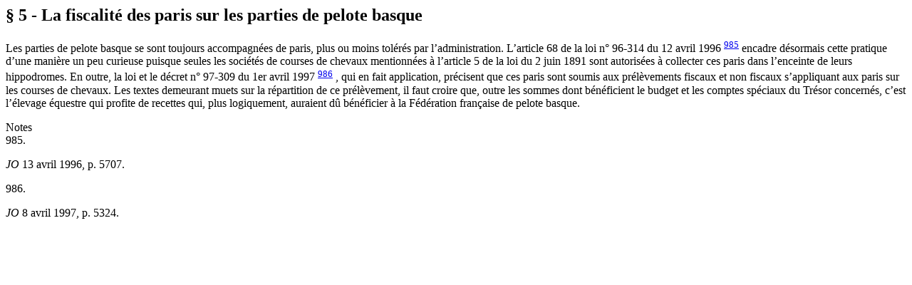

--- FILE ---
content_type: text/html; charset=UTF-8
request_url: http://theses.univ-lyon2.fr/documents/getpart.php?id=lyon2.2005.darracq_jb&part=95495
body_size: 2536
content:

<div id="text_container">

	<!-- Highlight -->
<div xmlns="http://www.w3.org/1999/xhtml" class="subsection" id="TH.3.2.2.2.5"><h2>§ 5 - La fiscalité des paris sur les parties de pelote basque</h2>
                        
                        <p><span id="id1631160"><!--anchor--></span>Les parties de pelote basque se sont toujours accompagnées de paris, plus ou moins tolérés par l’administration. L’article 68 de la loi n° 96-314 du 12 avril 1996<span class="superscript">
                              <span id="Noteftn985_return"><!--anchor--></span><a class="notelink" title="Go to note" href="#Noteftn985"><sup>985</sup></a>
                           </span> encadre désormais cette pratique d’une manière un peu curieuse puisque seules les sociétés de courses de chevaux mentionnées à l’article 5 de la loi du 2 juin 1891 sont autorisées à collecter ces paris dans l’enceinte de leurs hippodromes. En outre, la loi et le décret n° 97-309 du 1<span class="super">er</span> avril 1997<span class="superscript">
                              <span id="Noteftn986_return"><!--anchor--></span><a class="notelink" title="Go to note" href="#Noteftn986"><sup>986</sup></a>
                           </span>, qui en fait application, précisent que ces paris sont soumis aux prélèvements fiscaux et non fiscaux s’appliquant aux paris sur les courses de chevaux. Les textes demeurant muets sur la répartition de ce prélèvement, il faut croire que, outre les sommes dont bénéficient le budget et les comptes spéciaux du Trésor concernés, c’est l’élevage équestre qui profite de recettes qui, plus logiquement, auraient dû bénéficier à la Fédération française de pelote basque.</p>
                     </div>
                     <div xmlns="http://www.w3.org/1999/xhtml" class="notes"><div class="noteHeading">Notes</div><div class="note"><span id="Noteftn985"><!--anchor--></span><span class="noteLabel">985. </span><div class="noteBody">
                                 <p><span id="id1684070"><!--anchor--></span>
                                    <i>JO</i> 13 avril 1996, p. 5707.</p>
                              </div></div><div class="note"><span id="Noteftn986"><!--anchor--></span><span class="noteLabel">986. </span><div class="noteBody">
                                 <p><span id="id1631188"><!--anchor--></span>
                                    <i>JO</i> 8 avril 1997, p. 5324.</p>
                              </div></div></div>
	<!-- Highlight -->

</div>
